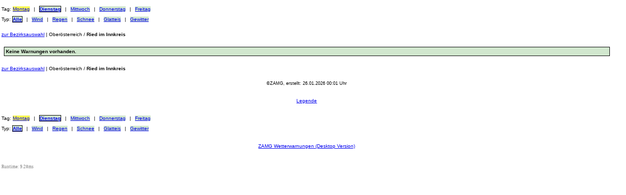

--- FILE ---
content_type: application/xhtml+xml; charset=UTF-8
request_url: http://zamg.ac.at/warnmobil/index.php?day=1&type=w0&state=ooe&district=Ried+im+Innkreis
body_size: 6119
content:
<?xml version="1.0" encoding="UTF-8"?>
<!DOCTYPE html PUBLIC "-//WAPFORUM//DTD XHTML Mobile 1.0//EN" "http://www.wapforum.org/DTD/xhtml-mobile10.dtd">
<html xmlns="http://www.w3.org/1999/xhtml">
<head>
  <link rel="apple-touch-icon-precomposed" href="http://www.zamg.ac.at/pict/mobile/zamg_logo.png" />
  <meta http-equiv="Content-Type" content="application/xhtml+xml; charset=UTF-8" />
  <meta http-equiv="Cache-Control" content="public"/>
  <meta name="viewport" content="width=device-width; initial-scale=1.0; maximum-scale=1.0; user-scalable=0;" />
  
  <link rel="stylesheet" type="text/css" href="./css/warnmobi.css" charset="UTF-8" />
  <title>ZAMG Ried im Innkreis Oberösterreich Alle Wetterwarnungen</title>
</head>

<body>

<div id="content">

<div class="textmenu">
  <span class="menutitle">Tag:</span>
    <a href="/warnmobil/index.php?type=w0&amp;state=ooe&amp;district=Ried+im+Innkreis"><span class="menulink yellow">Montag</span></a>
    <span class="menuseparator"> | </span>
    <a href="/warnmobil/index.php?day=1&amp;type=w0&amp;state=ooe&amp;district=Ried+im+Innkreis"><span class="menulink green bold border">Dienstag</span></a>
    <span class="menuseparator"> | </span>
    <a href="/warnmobil/index.php?day=2&amp;type=w0&amp;state=ooe&amp;district=Ried+im+Innkreis"><span class="menulink green">Mittwoch</span></a>
    <span class="menuseparator"> | </span>
    <a href="/warnmobil/index.php?day=3&amp;type=w0&amp;state=ooe&amp;district=Ried+im+Innkreis"><span class="menulink green">Donnerstag</span></a>
    <span class="menuseparator"> | </span>
    <a href="/warnmobil/index.php?day=4&amp;type=w0&amp;state=ooe&amp;district=Ried+im+Innkreis"><span class="menulink green">Freitag</span></a>
    
</div>

<div class="textmenu">
  <span class="menutitle">Typ:</span>
    <a href="/warnmobil/index.php?day=1&amp;type=w0&amp;state=ooe&amp;district=Ried+im+Innkreis"><span class="menulink green bold border">Alle</span></a>
    <span class="menuseparator"> | </span>
    <a href="/warnmobil/index.php?day=1&amp;type=w1&amp;state=ooe&amp;district=Ried+im+Innkreis"><span class="menulink green">Wind</span></a>
    <span class="menuseparator"> | </span>
    <a href="/warnmobil/index.php?day=1&amp;type=w2&amp;state=ooe&amp;district=Ried+im+Innkreis"><span class="menulink green">Regen</span></a>
    <span class="menuseparator"> | </span>
    <a href="/warnmobil/index.php?day=1&amp;type=w3&amp;state=ooe&amp;district=Ried+im+Innkreis"><span class="menulink green">Schnee</span></a>
    <span class="menuseparator"> | </span>
    <a href="/warnmobil/index.php?day=1&amp;type=w4&amp;state=ooe&amp;district=Ried+im+Innkreis"><span class="menulink green">Glatteis</span></a>
    <span class="menuseparator"> | </span>
    <a href="/warnmobil/index.php?day=1&amp;type=w5&amp;state=ooe&amp;district=Ried+im+Innkreis"><span class="menulink green">Gewitter</span></a>
    
</div>



  <div class="marginTB2em">
  <a href="/warnmobil/index.php?day=1&amp;type=w0&amp;state=ooe">zur Bezirksauswahl</a>
  <span> | </span>
  <span>Oberösterreich</span>
  <span>/</span>
  <span class="bold">Ried im Innkreis</span>
</div>


  <div class="warndescription green bold">Keine Warnungen vorhanden.</div>

<div class="marginTB2em">
  <a href="/warnmobil/index.php?day=1&amp;type=w0&amp;state=ooe">zur Bezirksauswahl</a>
  <span> | </span>
  <span>Oberösterreich</span>
  <span>/</span>
  <span class="bold">Ried im Innkreis</span>
</div>

<div class="copyright">&copy;ZAMG, erstellt: 26.01.2026 00:01 Uhr</div>

<div class="legend">
  <a class="blockdisplay" href="./legend.php?type=w0&amp;returnURL=%2Fwarnmobil%2Findex.php%3Fday%3D1%26type%3Dw0%26state%3Dooe%26district%3DRied%2Bim%2BInnkreis">
    <span>Legende</span>
  </a>
</div>

<div class="textmenu">
  <span class="menutitle">Tag:</span>
    <a href="/warnmobil/index.php?type=w0&amp;state=ooe&amp;district=Ried+im+Innkreis"><span class="menulink yellow">Montag</span></a>
    <span class="menuseparator"> | </span>
    <a href="/warnmobil/index.php?day=1&amp;type=w0&amp;state=ooe&amp;district=Ried+im+Innkreis"><span class="menulink green bold border">Dienstag</span></a>
    <span class="menuseparator"> | </span>
    <a href="/warnmobil/index.php?day=2&amp;type=w0&amp;state=ooe&amp;district=Ried+im+Innkreis"><span class="menulink green">Mittwoch</span></a>
    <span class="menuseparator"> | </span>
    <a href="/warnmobil/index.php?day=3&amp;type=w0&amp;state=ooe&amp;district=Ried+im+Innkreis"><span class="menulink green">Donnerstag</span></a>
    <span class="menuseparator"> | </span>
    <a href="/warnmobil/index.php?day=4&amp;type=w0&amp;state=ooe&amp;district=Ried+im+Innkreis"><span class="menulink green">Freitag</span></a>
    
</div>

<div class="textmenu">
  <span class="menutitle">Typ:</span>
    <a href="/warnmobil/index.php?day=1&amp;type=w0&amp;state=ooe&amp;district=Ried+im+Innkreis"><span class="menulink green bold border">Alle</span></a>
    <span class="menuseparator"> | </span>
    <a href="/warnmobil/index.php?day=1&amp;type=w1&amp;state=ooe&amp;district=Ried+im+Innkreis"><span class="menulink green">Wind</span></a>
    <span class="menuseparator"> | </span>
    <a href="/warnmobil/index.php?day=1&amp;type=w2&amp;state=ooe&amp;district=Ried+im+Innkreis"><span class="menulink green">Regen</span></a>
    <span class="menuseparator"> | </span>
    <a href="/warnmobil/index.php?day=1&amp;type=w3&amp;state=ooe&amp;district=Ried+im+Innkreis"><span class="menulink green">Schnee</span></a>
    <span class="menuseparator"> | </span>
    <a href="/warnmobil/index.php?day=1&amp;type=w4&amp;state=ooe&amp;district=Ried+im+Innkreis"><span class="menulink green">Glatteis</span></a>
    <span class="menuseparator"> | </span>
    <a href="/warnmobil/index.php?day=1&amp;type=w5&amp;state=ooe&amp;district=Ried+im+Innkreis"><span class="menulink green">Gewitter</span></a>
    
</div>

<div class="legend">
   <a class="blockdisplay" href="http://www.zamg.ac.at/wetter/warnung/">
     <span>ZAMG Wetterwarnungen (Desktop Version)</span>
   </a>
</div>

</div>
<div class="runtime">Runtime: 9.28ms</div></body>

</html>
